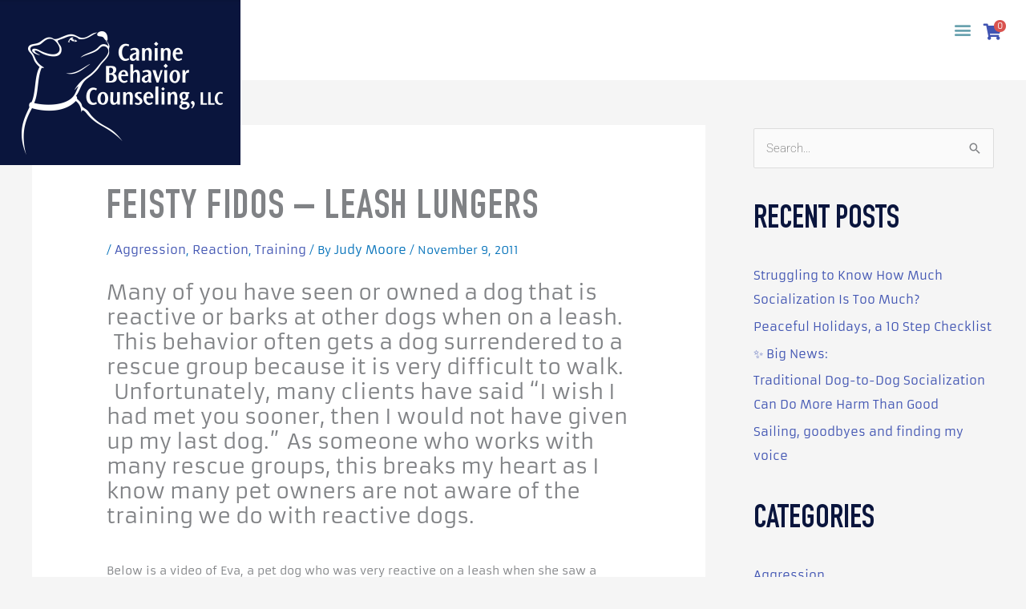

--- FILE ---
content_type: text/css
request_url: https://caninebehaviorcounseling.com/wp-content/uploads/elementor/css/post-22.css?ver=1767952089
body_size: 546
content:
.elementor-kit-22{--e-global-color-primary:#6EC1E4;--e-global-color-secondary:#54595F;--e-global-color-text:#7A7A7A;--e-global-color-accent:#61CE70;--e-global-color-769e2bb:#4054B2;--e-global-color-67bd0118:#23A455;--e-global-color-2331edd6:#000;--e-global-color-701e275f:#FFF;--e-global-color-1da60b99:#020101;--e-global-color-1d1ff38c:#6AA2AF;--e-global-color-73c00cb1:#0A153D;--e-global-color-9e13535:#6FB8D7;--e-global-color-37f8421f:#FEBD11;--e-global-color-28a2573:#AADBE9;--e-global-color-0cda424:#F27B21;--e-global-color-b7e45c3:#EDFBFF;--e-global-color-f25fcc2:#CFE1E6;--e-global-color-b2cebd8:#D6EFF6;--e-global-typography-primary-font-family:"Roboto";--e-global-typography-primary-font-weight:600;--e-global-typography-secondary-font-family:"Roboto Slab";--e-global-typography-secondary-font-weight:400;--e-global-typography-text-font-family:"Roboto";--e-global-typography-text-font-weight:400;--e-global-typography-accent-font-family:"Roboto";--e-global-typography-accent-font-weight:500;font-family:"Armata", Sans-serif;font-size:14px;font-weight:200;}.elementor-kit-22 button,.elementor-kit-22 input[type="button"],.elementor-kit-22 input[type="submit"],.elementor-kit-22 .elementor-button{background-color:#FEBD11;font-family:"Sailors", Sans-serif;font-size:20px;color:#FFFFFF;}.elementor-kit-22 button:hover,.elementor-kit-22 button:focus,.elementor-kit-22 input[type="button"]:hover,.elementor-kit-22 input[type="button"]:focus,.elementor-kit-22 input[type="submit"]:hover,.elementor-kit-22 input[type="submit"]:focus,.elementor-kit-22 .elementor-button:hover,.elementor-kit-22 .elementor-button:focus{background-color:#FEBD11;}.elementor-kit-22 e-page-transition{background-color:#FFBC7D;}.elementor-kit-22 p{margin-block-end:5px;}.elementor-kit-22 a{color:var( --e-global-color-769e2bb );font-family:"Armata", Sans-serif;font-size:15px;}.elementor-kit-22 a:hover{color:var( --e-global-color-9e13535 );}.elementor-kit-22 h1{font-family:"DIN Condensed", Sans-serif;font-size:50px;text-transform:uppercase;letter-spacing:1.9px;}.elementor-kit-22 h2{font-family:"Sailors", Sans-serif;font-size:40px;text-transform:uppercase;}.elementor-kit-22 h3{font-family:"Sailors", Sans-serif;font-size:30px;text-transform:uppercase;}.elementor-kit-22 h4{font-family:"DIN Condensed", Sans-serif;font-size:25px;text-transform:uppercase;}.elementor-kit-22 h5{font-family:"Arial", Sans-serif;}.elementor-kit-22 h6{font-family:"Arial", Sans-serif;}.elementor-section.elementor-section-boxed > .elementor-container{max-width:1140px;}.e-con{--container-max-width:1140px;}{}h1.entry-title{display:var(--page-title-display);}@media(max-width:1300px){.elementor-section.elementor-section-boxed > .elementor-container{max-width:1024px;}.e-con{--container-max-width:1024px;}}@media(max-width:767px){.elementor-section.elementor-section-boxed > .elementor-container{max-width:767px;}.e-con{--container-max-width:767px;}}

--- FILE ---
content_type: text/css
request_url: https://caninebehaviorcounseling.com/wp-content/uploads/elementor/css/post-64.css?ver=1767952090
body_size: 1092
content:
.elementor-64 .elementor-element.elementor-element-12e5d64 > .elementor-container > .elementor-column > .elementor-widget-wrap{align-content:center;align-items:center;}.elementor-64 .elementor-element.elementor-element-12e5d64:not(.elementor-motion-effects-element-type-background), .elementor-64 .elementor-element.elementor-element-12e5d64 > .elementor-motion-effects-container > .elementor-motion-effects-layer{background-color:#FFFFFF;}.elementor-64 .elementor-element.elementor-element-12e5d64 > .elementor-container{min-height:150px;}.elementor-64 .elementor-element.elementor-element-12e5d64{transition:background 0.3s, border 0.3s, border-radius 0.3s, box-shadow 0.3s;}.elementor-64 .elementor-element.elementor-element-12e5d64 > .elementor-background-overlay{transition:background 0.3s, border-radius 0.3s, opacity 0.3s;}.elementor-bc-flex-widget .elementor-64 .elementor-element.elementor-element-defd5e1.elementor-column .elementor-widget-wrap{align-items:center;}.elementor-64 .elementor-element.elementor-element-defd5e1.elementor-column.elementor-element[data-element_type="column"] > .elementor-widget-wrap.elementor-element-populated{align-content:center;align-items:center;}.elementor-64 .elementor-element.elementor-element-defd5e1.elementor-column > .elementor-widget-wrap{justify-content:flex-end;}.elementor-64 .elementor-element.elementor-element-200cc00{width:auto;max-width:auto;top:0px;z-index:100;text-align:start;}body:not(.rtl) .elementor-64 .elementor-element.elementor-element-200cc00{left:0px;}body.rtl .elementor-64 .elementor-element.elementor-element-200cc00{right:0px;}.elementor-64 .elementor-element.elementor-element-76b0a0b{width:auto;max-width:auto;}.elementor-64 .elementor-element.elementor-element-76b0a0b img{filter:brightness( 100% ) contrast( 100% ) saturate( 100% ) blur( 0px ) hue-rotate( 0deg );}.elementor-64 .elementor-element.elementor-element-f720ba1{width:auto;max-width:auto;align-self:flex-start;--e-nav-menu-horizontal-menu-item-margin:calc( 0.5rem / 2 );}.elementor-64 .elementor-element.elementor-element-f720ba1 .elementor-menu-toggle{margin-left:auto;background-color:#FFFFFF;}.elementor-64 .elementor-element.elementor-element-f720ba1 .elementor-nav-menu .elementor-item{font-family:"Sailors", Sans-serif;font-size:18px;}.elementor-64 .elementor-element.elementor-element-f720ba1 .elementor-nav-menu--main .elementor-item{color:#6AA2AF;fill:#6AA2AF;padding-left:12px;padding-right:12px;padding-top:9px;padding-bottom:9px;}.elementor-64 .elementor-element.elementor-element-f720ba1 .elementor-nav-menu--main .elementor-item:hover,
					.elementor-64 .elementor-element.elementor-element-f720ba1 .elementor-nav-menu--main .elementor-item.elementor-item-active,
					.elementor-64 .elementor-element.elementor-element-f720ba1 .elementor-nav-menu--main .elementor-item.highlighted,
					.elementor-64 .elementor-element.elementor-element-f720ba1 .elementor-nav-menu--main .elementor-item:focus{color:#6EC1E4;fill:#6EC1E4;}.elementor-64 .elementor-element.elementor-element-f720ba1 .elementor-nav-menu--main:not(.e--pointer-framed) .elementor-item:before,
					.elementor-64 .elementor-element.elementor-element-f720ba1 .elementor-nav-menu--main:not(.e--pointer-framed) .elementor-item:after{background-color:#FEBD11;}.elementor-64 .elementor-element.elementor-element-f720ba1 .e--pointer-framed .elementor-item:before,
					.elementor-64 .elementor-element.elementor-element-f720ba1 .e--pointer-framed .elementor-item:after{border-color:#FEBD11;}.elementor-64 .elementor-element.elementor-element-f720ba1 .elementor-nav-menu--main .elementor-item.elementor-item-active{color:#6FB8D7;}.elementor-64 .elementor-element.elementor-element-f720ba1 .elementor-nav-menu--main:not(.elementor-nav-menu--layout-horizontal) .elementor-nav-menu > li:not(:last-child){margin-bottom:0.5rem;}.elementor-64 .elementor-element.elementor-element-f720ba1 .elementor-nav-menu--dropdown a, .elementor-64 .elementor-element.elementor-element-f720ba1 .elementor-menu-toggle{color:#6AA2AF;fill:#6AA2AF;}.elementor-64 .elementor-element.elementor-element-f720ba1 .elementor-nav-menu--dropdown{background-color:#FFFFFF;}.elementor-64 .elementor-element.elementor-element-f720ba1 .elementor-nav-menu--dropdown a:hover,
					.elementor-64 .elementor-element.elementor-element-f720ba1 .elementor-nav-menu--dropdown a:focus,
					.elementor-64 .elementor-element.elementor-element-f720ba1 .elementor-nav-menu--dropdown a.elementor-item-active,
					.elementor-64 .elementor-element.elementor-element-f720ba1 .elementor-nav-menu--dropdown a.highlighted{background-color:var( --e-global-color-b2cebd8 );}.elementor-64 .elementor-element.elementor-element-f720ba1 .elementor-nav-menu--dropdown .elementor-item, .elementor-64 .elementor-element.elementor-element-f720ba1 .elementor-nav-menu--dropdown  .elementor-sub-item{font-family:"Sailors", Sans-serif;font-size:20px;}.elementor-64 .elementor-element.elementor-element-f720ba1 div.elementor-menu-toggle{color:#6AA2AF;}.elementor-64 .elementor-element.elementor-element-f720ba1 div.elementor-menu-toggle svg{fill:#6AA2AF;}.elementor-64 .elementor-element.elementor-element-1ff69b6 .uael-mc{justify-content:flex-end;}.elementor-64 .elementor-element.elementor-element-1ff69b6{width:auto;max-width:auto;align-self:flex-start;}.elementor-64 .elementor-element.elementor-element-1ff69b6 .uael-mc__btn-badge{border-radius:100%;top:-0.5em;right:-0.5em;font-size:10px;color:#ffffff;background-color:#d9534f;}.elementor-64 .elementor-element.elementor-element-1ff69b6 .uael-mc-dropdown__header-badge{border-radius:100%;margin-left:2px;}.elementor-64 .elementor-element.elementor-element-1ff69b6 .uael-mc-modal__header-badge{border-radius:100%;margin-left:2px;}.elementor-64 .elementor-element.elementor-element-1ff69b6 .uael-mc-offcanvas__header-badge{border-radius:100%;margin-left:2px;}.elementor-64 .elementor-element.elementor-element-1ff69b6 .uael-mc__btn-icon{font-size:20px;}.elementor-64 .elementor-element.elementor-element-1ff69b6 .uael-mc-dropdown__header-icon{font-size:20px;}.elementor-64 .elementor-element.elementor-element-1ff69b6 .uael-mc-modal__header-icon{font-size:20px;}.elementor-64 .elementor-element.elementor-element-1ff69b6 .uael-mc-offcanvas__header-icon{font-size:20px;}.elementor-theme-builder-content-area{height:400px;}.elementor-location-header:before, .elementor-location-footer:before{content:"";display:table;clear:both;}@media(max-width:1300px){.elementor-64 .elementor-element.elementor-element-12e5d64 > .elementor-container{min-height:100px;}.elementor-bc-flex-widget .elementor-64 .elementor-element.elementor-element-defd5e1.elementor-column .elementor-widget-wrap{align-items:flex-start;}.elementor-64 .elementor-element.elementor-element-defd5e1.elementor-column.elementor-element[data-element_type="column"] > .elementor-widget-wrap.elementor-element-populated{align-content:flex-start;align-items:flex-start;}.elementor-64 .elementor-element.elementor-element-f720ba1 .elementor-nav-menu--dropdown a{padding-top:20px;padding-bottom:20px;}}@media(max-width:767px){.elementor-64 .elementor-element.elementor-element-defd5e1.elementor-column > .elementor-widget-wrap{justify-content:space-between;}.elementor-64 .elementor-element.elementor-element-defd5e1 > .elementor-element-populated{padding:0px 0px 0px 0px;}.elementor-64 .elementor-element.elementor-element-200cc00{text-align:start;}.elementor-64 .elementor-element.elementor-element-200cc00 img{width:70%;}.elementor-64 .elementor-element.elementor-element-76b0a0b{width:auto;max-width:auto;text-align:start;}}/* Start custom CSS for nav-menu, class: .elementor-element-f720ba1 */.elementor-64 .elementor-element.elementor-element-f720ba1 .elementor-nav-menu > .menu-item .has-submenu .sub-arrow {
    color: #FEBD11;
    font-size: 30px;
    padding-bottom: 0;
    padding-top: 0;
}
.elementor-64 .elementor-element.elementor-element-f720ba1 .elementor-nav-menu--layout-horizontal .menu-item-7010 .menu-link {
    background: #FEBD11;
    color: #fff;
}/* End custom CSS */
/* Start custom CSS for section, class: .elementor-element-b4c4852 */.elementor-64 .elementor-element.elementor-element-b4c4852 {
    width: auto;
}/* End custom CSS */
/* Start custom CSS for section, class: .elementor-element-12e5d64 */.elementor-64 .elementor-element.elementor-element-12e5d64 {
    position: relative;
}/* End custom CSS */

--- FILE ---
content_type: text/css
request_url: https://caninebehaviorcounseling.com/wp-content/uploads/elementor/css/post-17.css?ver=1767952090
body_size: 561
content:
.elementor-17 .elementor-element.elementor-element-19bf9ec:not(.elementor-motion-effects-element-type-background), .elementor-17 .elementor-element.elementor-element-19bf9ec > .elementor-motion-effects-container > .elementor-motion-effects-layer{background-color:var( --e-global-color-73c00cb1 );}.elementor-17 .elementor-element.elementor-element-19bf9ec{transition:background 0.3s, border 0.3s, border-radius 0.3s, box-shadow 0.3s;}.elementor-17 .elementor-element.elementor-element-19bf9ec > .elementor-background-overlay{transition:background 0.3s, border-radius 0.3s, opacity 0.3s;}.elementor-17 .elementor-element.elementor-element-f9664af{--spacer-size:20px;}.elementor-17 .elementor-element.elementor-element-e53b9a3{font-size:16px;color:#FFFFFF;}.elementor-17 .elementor-element.elementor-element-f1ac675{--grid-template-columns:repeat(0, auto);--icon-size:18px;--grid-column-gap:5px;--grid-row-gap:0px;}.elementor-17 .elementor-element.elementor-element-f1ac675 .elementor-widget-container{text-align:left;}.elementor-17 .elementor-element.elementor-element-f1ac675 .elementor-social-icon{background-color:#FFFFFF;}.elementor-17 .elementor-element.elementor-element-f1ac675 .elementor-social-icon i{color:var( --e-global-color-73c00cb1 );}.elementor-17 .elementor-element.elementor-element-f1ac675 .elementor-social-icon svg{fill:var( --e-global-color-73c00cb1 );}.elementor-17 .elementor-element.elementor-element-0ada4a6{--spacer-size:20px;}.elementor-17 .elementor-element.elementor-element-273c61c .elementor-nav-menu .elementor-item{font-family:"Sailors", Sans-serif;font-size:30px;}.elementor-17 .elementor-element.elementor-element-273c61c .elementor-nav-menu--main .elementor-item{color:var( --e-global-color-1d1ff38c );fill:var( --e-global-color-1d1ff38c );}.elementor-17 .elementor-element.elementor-element-273c61c .elementor-nav-menu--main:not(.e--pointer-framed) .elementor-item:before,
					.elementor-17 .elementor-element.elementor-element-273c61c .elementor-nav-menu--main:not(.e--pointer-framed) .elementor-item:after{background-color:#FFFFFF;}.elementor-17 .elementor-element.elementor-element-273c61c .e--pointer-framed .elementor-item:before,
					.elementor-17 .elementor-element.elementor-element-273c61c .e--pointer-framed .elementor-item:after{border-color:#FFFFFF;}.elementor-17 .elementor-element.elementor-element-273c61c{--e-nav-menu-divider-content:"";--e-nav-menu-divider-style:solid;--e-nav-menu-divider-width:3px;--e-nav-menu-divider-height:50%;--e-nav-menu-divider-color:var( --e-global-color-37f8421f );}.elementor-17 .elementor-element.elementor-element-273c61c .elementor-nav-menu--dropdown a, .elementor-17 .elementor-element.elementor-element-273c61c .elementor-menu-toggle{color:#FFFFFF;fill:#FFFFFF;}.elementor-17 .elementor-element.elementor-element-273c61c .elementor-nav-menu--dropdown{background-color:#FFFFFF;}.elementor-17 .elementor-element.elementor-element-9aedd45{--spacer-size:20px;}.elementor-theme-builder-content-area{height:400px;}.elementor-location-header:before, .elementor-location-footer:before{content:"";display:table;clear:both;}@media(max-width:767px){.elementor-17 .elementor-element.elementor-element-b478395 > .elementor-element-populated{margin:-28px 0px 0px 0px;--e-column-margin-right:0px;--e-column-margin-left:0px;}.elementor-17 .elementor-element.elementor-element-e53b9a3{text-align:center;}.elementor-17 .elementor-element.elementor-element-f1ac675 .elementor-widget-container{text-align:center;}.elementor-17 .elementor-element.elementor-element-273c61c .elementor-nav-menu .elementor-item{line-height:1.2em;}}/* Start custom CSS for nav-menu, class: .elementor-element-273c61c */.elementor-17 .elementor-element.elementor-element-273c61c .elementor-nav-menu {
    max-width: 100%;
}/* End custom CSS */

--- FILE ---
content_type: text/plain
request_url: https://www.google-analytics.com/j/collect?v=1&_v=j102&a=829756807&t=pageview&_s=1&dl=https%3A%2F%2Fcaninebehaviorcounseling.com%2Ffeisty-fidos-leash-lungers%2F&ul=en-us%40posix&dt=Feisty%20Fidos%20-%20Leash%20Lungers%20-%20Canine%20Behavior%20Counseling&sr=1280x720&vp=1280x720&_u=IEBAAEABAAAAACAAI~&jid=353968648&gjid=648855557&cid=1552991273.1768394514&tid=UA-57746434-1&_gid=775513053.1768394514&_r=1&_slc=1&z=2123557190
body_size: -455
content:
2,cG-4SFZFCWL2P